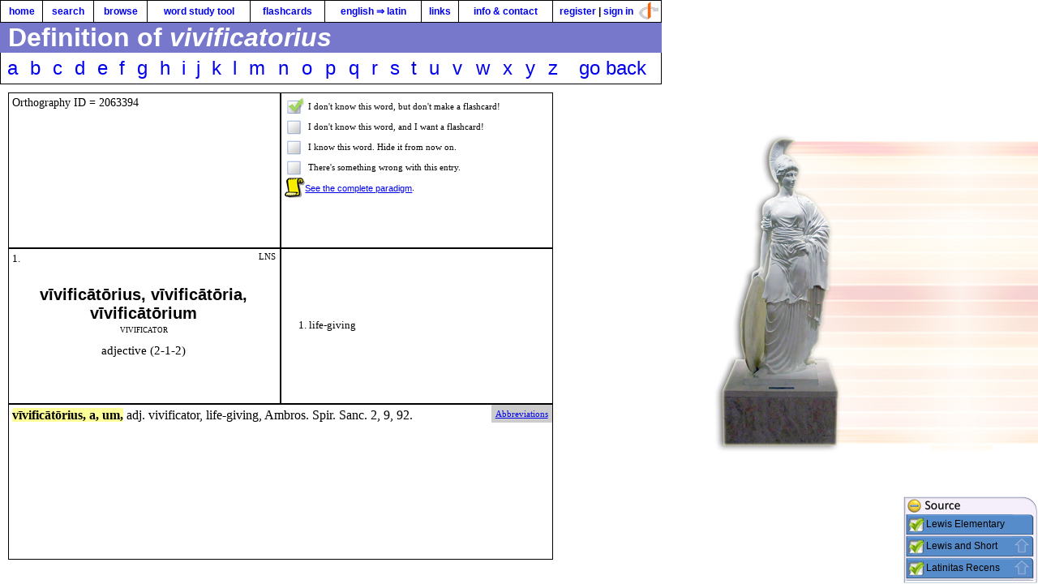

--- FILE ---
content_type: text/html; charset=UTF-8
request_url: https://latinlexicon.org/definition.php?p1=2063394&p2=v
body_size: 3288
content:
<!DOCTYPE HTML>
<html>
<head>
<script>

window.onerror = function( msg, url, line )
{
    var evt = null;
    
    if( typeof( msg ) == "object" )
    {
        evt = msg;
        msg = "A bug in the window.onerror function is preventing me from " +
        "showing you the error.";
    }
    
    if( typeof( error_procedure ) == "function" )
    {
        error_procedure( null, 'Error message: ' + msg + '\n<br>URL: ' + url + '\n<br>Line Number: ' + line, null );
    }
    else
    {
        //document.write( 'Error message: ' + msg + '\n<br>URL: ' + url + '\n<br>Line Number: ' + line );
        alert( 'Error message: ' + msg + '\nURL: ' + url + '\nLine Number: ' + line );
    }
    
    return true;
}

</script>
<base href="https://latinlexicon.org:443/" /><meta http-equiv="Content-Type" content="text/html; charset=utf-8" />
<meta http-equiv="Content-Language" content="en" />
<meta http-equiv="Content-Script-Type" content="text/javascript" />
<meta http-equiv="Content-Style-Type" content="text/css" />
<meta name="Keywords" content="active, adjectives, ancient, archive, archives, classics, declension, definition, deponent, dictionary, elementary, english, flashcard, flashcards, forms, future, graduate, grammar, infinitive, irregular, language, latin, latinitas, lewis, lexicon, lucretius, modern, neolatin, neo-latin, neuter, news, paradigm, paradigms, participles, passive,  pronouns, recens, sign, student, study, tool, university, verb, verbs, word, words" />
<meta http-equiv="X-XRDS-Location" content="https://latinlexicon.org/xrds.php" />
<meta name="verify-v1" content="iv2PBnoDNFlRveNey33hf5hcUKIjerwU0OwyTQNT63A=" />
<meta name="viewport" content="width=device-width, initial-scale=1.0, user-scalable=yes" />
<link rel="alternate" type="application/atom+xml" title="Numen - The Latin Lexicon - An Online Latin Dictionary - Atom" href="http://news.latinlexicon.org/feeds/posts/default" />
<link rel="alternate" type="application/rss+xml" title="Numen - The Latin Lexicon - An Online Latin Dictionary - RSS" href="http://news.latinlexicon.org/feeds/posts/default?alt=rss" />
<link rel="service.post" type="application/atom+xml" title="Numen - The Latin Lexicon - An Online Latin Dictionary - Atom" href="http://www.blogger.com/feeds/2488961226421027471/posts/default" />
<title>Definition - Numen - The Latin Lexicon - An Online Latin Dictionary - A Dictionary of the Latin Language</title>
<link rel="stylesheet" href="css/blog.css" type="text/css" />
<link rel="shortcut icon" href="/favicon.ico" />
<style type="text/css">


		/* IE6/7/8 - Must be first */
		@font-face {  
			font-family: 'profont_ll';  
			src: url( '/fonts/PROFONT0.eot' );  
		}  
	
		/* IE6/7/8 - Must be first */
		@font-face {  
			font-family: 'possumsaltare_ll';  
			src: url( '/fonts/POSSUMS0.eot' );  
		}  
	
		
 
		/* FFx3.5/Safari/Op10 - Next */  
		@font-face
		{  
			font-family: profont_ll;  
			src: url( '/fonts/ProFontWindows.ttf' ) format( 'truetype' );  
		}  
		
		/* FFx3.5/Safari/Op10 - Next */  
		@font-face
		{
			font-family: possumsaltare_ll;  
			src: url( '/fonts/possumsaltare.ttf' ) format( 'truetype' ); 
		}  
	
		</style>
<link href="https://ajax.googleapis.com/ajax/libs/jqueryui/1.8.13/themes/sunny/jquery-ui.css" rel="Stylesheet" type="text/css" />
<link href="/css/ui.jqgrid.css" rel="Stylesheet" type="text/css" />
<link href="/css/main_2013_04_02.css" rel="stylesheet" type="text/css" />
<script type="text/javascript" src="https://ajax.googleapis.com/ajax/libs/jquery/1.6.1/jquery.min.js"></script>
<script type="text/javascript" src="/js/jquery.includeMany-1.2.2.min.js"></script>
<script type="text/javascript" src="https://ajax.googleapis.com/ajax/libs/jqueryui/1.8.13/jquery-ui.min.js"></script>
<script type="text/javascript" src="/js/grid.locale-en.js"></script>
<script type="text/javascript" src="/js/jquery.jqGrid.min.js"></script>
<script type="text/javascript" src="/js/cache_common_js_2018_05_20.php"></script>
<script>

  (function(i,s,o,g,r,a,m){i['GoogleAnalyticsObject']=r;i[r]=i[r]||function(){
  (i[r].q=i[r].q||[]).push(arguments)},i[r].l=1*new Date();a=s.createElement(o),
  m=s.getElementsByTagName(o)[0];a.async=1;a.src=g;m.parentNode.insertBefore(a,m)
  })(window,document,'script','//www.google-analytics.com/analytics.js','ga');

  ga('create', 'UA-24015838-1', 'auto');
  ga('require', 'displayfeatures');
  ga('send', 'pageview');

</script>


<style>
.latinitas_recens_container {
	font-family: "Segoe UI", "Trebuchet MS", Tahoma, Verdana, Arial, Helvetica, sans-serif;
	font-size: 70%;
	width: 640px;
}
.latinitas_recens_container tr {
	height: 20px;
	width: 640px;
}
.latinitas_recens_container td {
	width: 33%;
}
</style></head>
<body>
<table id="mainmenu">
	<tr>
		<td><div onclick="location.href = 'index.php'; "><a href="/index.php">home</a></div></td>
		<td><div onclick="location.href = 'search_latin.php'; "><a href="/search_latin.php">search</a></div></td>
		<td><div onclick="location.href = 'browse_latin.php'; "><a href="/browse_latin.php">browse</a></div></td>
		<td><div onclick="location.href = 'word_study_tool.php'; "><a href="/word_study_tool.php">word
				study tool</a></div></td>
		<td><div onclick="location.href = 'manage_flashcards.php'; "><a href="/manage_flashcards.php">flashcards</a></div></td>
		<td><div onclick="location.href = 'search_english.php'; "><a href="/search_english.php">english &rArr; latin</a></div></td>
		<td><div onclick="location.href = 'links.php'; "><a href="/links.php">links</a></div></td>
		<td><div onclick="location.href = 'info.php'; "><a href="/info.php">info &amp; contact</a></div></td>
		<td><a href="/login.php"><img src="/images/openid_logo_24x24_aa.png" height="24" width="24" alt="Sign in using your OpenID." /></a>
			<div>
				<a href="register.php">register</a> |
			<a href="login.php">sign in</a>			</div></td>
	</tr>
</table>
<div id="app_status_container" style="position: absolute; left: 815px; top: 0px; padding-left: 3px; padding-top: 2px; margin: 0px; height: 50px; width: 50px;">
	<button id="app_status" style="display: none">App Status</button>
</div>
<div id="app_status_dialog" class="dialog_box" title="Application Status"></div>
<div id="main_header_container">Definition of <i xml:lang="la">vivificatorius</i></div>
<table class="latin_letter_container" cellpadding="0" cellspacing="0"><tr><td onclick=" location.href = 'browse_latin.php?p1=a'; ">
		<a href="browse_latin.php?p1=a&p2=2">a</a></td><td onclick=" location.href = 'browse_latin.php?p1=b'; ">
		<a href="browse_latin.php?p1=b&p2=2">b</a></td><td onclick=" location.href = 'browse_latin.php?p1=c'; ">
		<a href="browse_latin.php?p1=c&p2=2">c</a></td><td onclick=" location.href = 'browse_latin.php?p1=d'; ">
		<a href="browse_latin.php?p1=d&p2=2">d</a></td><td onclick=" location.href = 'browse_latin.php?p1=e'; ">
		<a href="browse_latin.php?p1=e&p2=2">e</a></td><td onclick=" location.href = 'browse_latin.php?p1=f'; ">
		<a href="browse_latin.php?p1=f&p2=2">f</a></td><td onclick=" location.href = 'browse_latin.php?p1=g'; ">
		<a href="browse_latin.php?p1=g&p2=2">g</a></td><td onclick=" location.href = 'browse_latin.php?p1=h'; ">
		<a href="browse_latin.php?p1=h&p2=2">h</a></td><td onclick=" location.href = 'browse_latin.php?p1=i'; ">
		<a href="browse_latin.php?p1=i&p2=2">i</a></td><td onclick=" location.href = 'browse_latin.php?p1=j'; ">
		<a href="browse_latin.php?p1=j&p2=2">j</a></td><td onclick=" location.href = 'browse_latin.php?p1=k'; ">
		<a href="browse_latin.php?p1=k&p2=2">k</a></td><td onclick=" location.href = 'browse_latin.php?p1=l'; ">
		<a href="browse_latin.php?p1=l&p2=2">l</a></td><td onclick=" location.href = 'browse_latin.php?p1=m'; ">
		<a href="browse_latin.php?p1=m&p2=2">m</a></td><td onclick=" location.href = 'browse_latin.php?p1=n'; ">
		<a href="browse_latin.php?p1=n&p2=2">n</a></td><td onclick=" location.href = 'browse_latin.php?p1=o'; ">
		<a href="browse_latin.php?p1=o&p2=2">o</a></td><td onclick=" location.href = 'browse_latin.php?p1=p'; ">
		<a href="browse_latin.php?p1=p&p2=2">p</a></td><td onclick=" location.href = 'browse_latin.php?p1=q'; ">
		<a href="browse_latin.php?p1=q&p2=2">q</a></td><td onclick=" location.href = 'browse_latin.php?p1=r'; ">
		<a href="browse_latin.php?p1=r&p2=2">r</a></td><td onclick=" location.href = 'browse_latin.php?p1=s'; ">
		<a href="browse_latin.php?p1=s&p2=2">s</a></td><td onclick=" location.href = 'browse_latin.php?p1=t'; ">
		<a href="browse_latin.php?p1=t&p2=2">t</a></td><td onclick=" location.href = 'browse_latin.php?p1=u'; ">
		<a href="browse_latin.php?p1=u&p2=2">u</a></td><td onclick=" location.href = 'browse_latin.php?p1=v'; ">
		<a href="browse_latin.php?p1=v&p2=2">v</a></td><td onclick=" location.href = 'browse_latin.php?p1=w'; ">
		<a href="browse_latin.php?p1=w&p2=2">w</a></td><td onclick=" location.href = 'browse_latin.php?p1=x'; ">
		<a href="browse_latin.php?p1=x&p2=2">x</a></td><td onclick=" location.href = 'browse_latin.php?p1=y'; ">
		<a href="browse_latin.php?p1=y&p2=2">y</a></td><td onclick=" location.href = 'browse_latin.php?p1=z'; ">
		<a href="browse_latin.php?p1=z&p2=2">z</a></td><td onclick=" location.href = 'browse_latin.php?p1=v#word_2063394'; "><a href="browse_latin.php?p1=v&p2=2#word_2063394">go back</a></td></tr></table><div class="latin_browsing_definition_container"><div class="main_identification">Orthography ID = 2063394</div><div class="main_options">
		<div>
			<input type="radio" name="flashcards[2063394][]" value="2063394" onclick="entry_feedback( 1, 2063394 );" checked="checked" />
			<label>I don't know this word, but don't make a flashcard!</label>
		</div>

		<div>
			<input type="radio" name="flashcards[2063394][]" value="2063394" onclick="entry_feedback( 6, 2063394 );"	/>
			<label>I don't know this word, and I want a flashcard!</label>
		</div>

		<div>
			<input type="radio" name="flashcards[2063394][]" value="-1" onclick="entry_feedback( 3, 2063394 );" />
			<label>I know this word. Hide it from now on.</label>
		</div>

		<div>
			<input type="radio" name="flashcards[2063394][]" value="-1" onclick="entry_feedback( 4, 2063394, prompt( 'Please describe the problem briefly.' ), 'vivificatorivs' );" />
			<label>There's something wrong with this entry.</label>
		</div>

	<div id="paradigm_container"><img  src="images/list.png" alt="paradigm"/><label><A href="paradigms.php?p1=2063394" target="_blank">See the complete paradigm</A>.</label></div></div><div class="flash_card_front" ><div class="flash_card_number">1.</div><div class="flash_card_source">LNS</div><table class="flash_card_container" cellpadding="0" cellspacing="0"><tr><td><div class="flash_card_title" xml:lang="la">v&#299;vific&#257;t&#333;rius, v&#299;vific&#257;t&#333;ria, v&#299;vific&#257;t&#333;rium</div><div class="flash_card_etymology">vivificator</div><div class="flash_card_info">adjective (2-1-2)</div></td></tr></table></div><div class="flash_card_back"><table class="flash_card_container" cellpadding="0" cellspacing="0"><tr><td><ol class="flash_card_english_def"><li>life-giving</li></ol></td></tr></table></div><div class="main_definition"><div style="font-size: 70%; float: right; background-color: #cccccc; padding: 5px; margin-right: -0.05in; margin-top: -0.05in;"><A href="/LNS_abbreviations.php" target="_blank">Abbreviations</A></div><span class='highlighted_entry'>v&#299;vific&#257;t&#333;rius, a, um,</span> adj. vivificator, life-giving, Ambros. Spir. Sanc. 2, 9, 92.</div></div><div id="dek">&nbsp;</div>
<div id="source_box_container"><div id="source_box_top_row"><img  width="3" height="22" alt="top_left" src="/images/source_box/top_left.png"/><img  id="source_box_control" width="20" height="22" alt="top_control" src="/images/source_box/top_control_minimize_normal.png"/><img  width="142" height="22" alt="row1_right" src="/images/source_box/top_right.png"/></div><div class="source_box_minimizable_row"><div class="source_box_middle_row"><div><div class="source_box_middle_row_image_container"><img  width="3" height="25" alt="middle_left" src="/images/source_box/row1_left.png"/></div><div class="source_box_middle_row_image_container"><img  class="source_box_check" alt="middle_check" src="/images/source_box/check_normal.png"/></div><div class="source_box_middle_row_middle"></div><div class="source_box_middle_row_image_container"><img  class="source_box_arrow" width="25" height="25" alt="middle_arrow" src="/images/source_box/arrow_normal.png"/></div><div class="source_box_middle_row_image_container"><img  width="5" height="25" alt="middle_right" src="/images/source_box/row1_right.png"/></div></div></div><div class="source_box_spacer_row"></div></div><div class="source_box_minimizable_row"><div class="source_box_middle_row"><div><div class="source_box_middle_row_image_container"><img  width="3" height="25" alt="middle_left" src="/images/source_box/row1_left.png"/></div><div class="source_box_middle_row_image_container"><img  class="source_box_check" alt="middle_check" src="/images/source_box/check_normal.png"/></div><div class="source_box_middle_row_middle"></div><div class="source_box_middle_row_image_container"><img  class="source_box_arrow" width="25" height="25" alt="middle_arrow" src="/images/source_box/arrow_normal.png"/></div><div class="source_box_middle_row_image_container"><img  width="5" height="25" alt="middle_right" src="/images/source_box/row1_right.png"/></div></div></div><div class="source_box_spacer_row"></div></div><div class="source_box_minimizable_row"><div class="source_box_middle_row"><div><div class="source_box_middle_row_image_container"><img  width="3" height="25" alt="middle_left" src="/images/source_box/row1_left.png"/></div><div class="source_box_middle_row_image_container"><img  class="source_box_check" alt="middle_check" src="/images/source_box/check_normal.png"/></div><div class="source_box_middle_row_middle"></div><div class="source_box_middle_row_image_container"><img  class="source_box_arrow" width="25" height="25" alt="middle_arrow" src="/images/source_box/arrow_normal.png"/></div><div class="source_box_middle_row_image_container"><img  width="5" height="25" alt="middle_right" src="/images/source_box/row1_right.png"/></div></div></div><div class="source_box_spacer_row"></div></div><div class="source_box_minimizable_row"><div class="source_box_middle_row"><div><div class="source_box_middle_row_image_container"><img  width="3" height="25" alt="middle_left" src="/images/source_box/row1_left.png"/></div><div class="source_box_middle_row_image_container"><img  class="source_box_check" alt="middle_check" src="/images/source_box/check_normal.png"/></div><div class="source_box_middle_row_middle"></div><div class="source_box_middle_row_image_container"><img  class="source_box_arrow" width="25" height="25" alt="middle_arrow" src="/images/source_box/arrow_normal.png"/></div><div class="source_box_middle_row_image_container"><img  width="5" height="25" alt="middle_right" src="/images/source_box/row1_right.png"/></div></div></div><div class="source_box_spacer_row"></div></div><div class="source_box_minimizable_row"><div class="source_box_middle_row"><div><div class="source_box_middle_row_image_container"><img  width="3" height="25" alt="middle_left" src="/images/source_box/row1_left.png"/></div><div class="source_box_middle_row_image_container"><img  class="source_box_check" alt="middle_check" src="/images/source_box/check_normal.png"/></div><div class="source_box_middle_row_middle"></div><div class="source_box_middle_row_image_container"><img  class="source_box_arrow" width="25" height="25" alt="middle_arrow" src="/images/source_box/arrow_normal.png"/></div><div class="source_box_middle_row_image_container"><img  width="5" height="25" alt="middle_right" src="/images/source_box/row1_right.png"/></div></div></div></div><div id="source_box_bottom_row"></div></div></body>
</html>